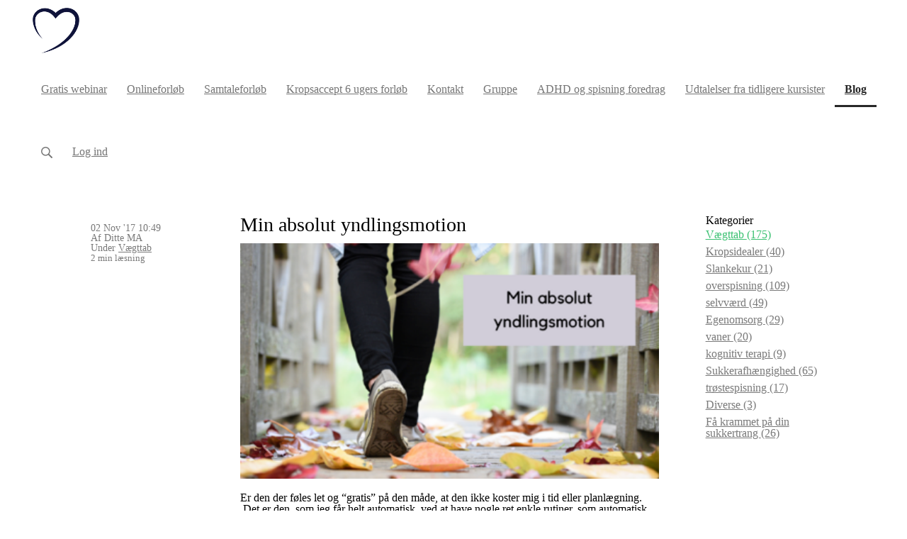

--- FILE ---
content_type: application/x-javascript
request_url: https://assets0.simplero.com/packs/vite/assets/dom-B8sbAOCx.js
body_size: 782
content:
const a=(e,t)=>{Object.keys(t).forEach(n=>{e.style[n]=t[n]})},h=e=>{a(e,{display:"block"})},l=(e,t)=>String(e.getAttribute("class")).split(/\s+/).map(n=>n.trim()).indexOf(t.trim())>=0,f=(e,t)=>{e&&(l(e,t)||e.setAttribute("class",e.getAttribute("class").trim()+" "+t))},m=(e,t)=>{e&&e.setAttribute("class",e.getAttribute("class").replace(t.trim(),""))},v=(e,t,n=null)=>{n===null&&l(e,t)||n===!1?m(e,t):f(e,t)},w=(e,t)=>{let n=e.nextSibling;for(;n;){if(t(n))return n;n=n.nextSibling}return null},y=(e,t)=>{let n=e.parentNode;for(;n;){if(t(n))return n;n=n.parentNode}return null},S=e=>!!e.checked,g=e=>{document.addEventListener("DOMContentLoaded",function(){typeof e=="function"&&e()})},E=(e,t=null)=>(t||document).querySelector(e),p=(e,t=null)=>(t||document).querySelectorAll(e),C=(e,t,n,o)=>{document.addEventListener(t,s=>{let r=s.target.closest(e);r&&n.call(r,s)},o)},A=e=>new Promise((t,n)=>{if(document.querySelector(e)){t();return}const o={attributes:!1,childList:!0,subtree:!0},s=(c,u)=>{document.querySelector(e)&&(t(),u.disconnect())},r=new MutationObserver(s);r.observe(document.documentElement,o),document.addEventListener("DOMContentLoaded",()=>{document.querySelector(e)&&(t(),r.disconnect())})}),b=(e,t)=>{i[t]=[],document.querySelectorAll(e).forEach(r=>{d(t,r)}),document.addEventListener("DOMContentLoaded",()=>document.querySelectorAll(e).forEach(r=>{d(t,r)}));const n={attributes:!1,childList:!0,subtree:!0},o=(r,c)=>{document.querySelectorAll(e).forEach(u=>{d(t,u)})};new MutationObserver(o).observe(document.documentElement,n)};let i={};function d(e,t){i[e]||(i[e]=[]),!i[e].includes(t)&&(i[e].push(t),e(t))}function L(e,t){return new Promise((n,o)=>{b(e,s=>{if("IntersectionObserver"in window){let r=new IntersectionObserver(c=>{c.some(u=>u.isIntersecting)&&(n(),r.unobserve(s))},{rootMargin:t});r.observe(s)}else n()})})}function O(e){let t=e;for(;t;){if(window.getComputedStyle(t).display==="none")return!0;t=t.parentElement}return!1}export{C as a,A as b,O as c,L as d,g as e,E as f,y as g,f as h,p as i,S as j,l as k,w as n,m as r,h as s,v as t,b as w};
//# sourceMappingURL=dom-B8sbAOCx.js.map
